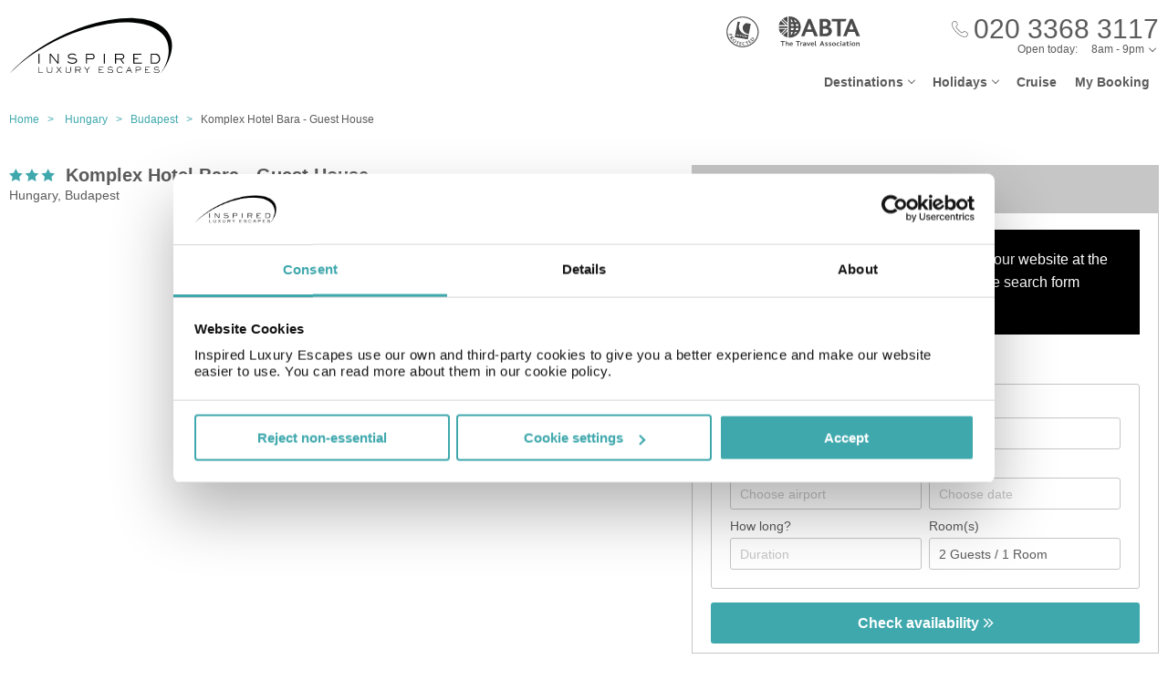

--- FILE ---
content_type: text/html;charset=UTF-8
request_url: https://www.inspiredluxuryescapes.com/komplex-hotel-bara-guest-house/392034
body_size: 14013
content:
<!DOCTYPE html>
<html lang="en-GB">
<head>
	<meta charset="utf-8">
	<meta http-equiv="Content-Language" content="en-GB">
	<meta name="viewport" content="width=device-width, initial-scale=1">

		<meta name="title" content="Komplex Hotel Bara - Guest House Budapest | Holidays to Hungary | Inspired Luxury Escapes">
<meta name="description" content="Book your perfect stay at Komplex Hotel Bara - Guest House in Budapest with Inspired Luxury Escapes and discover great deals on hotels in Hungary.">
<meta name="author" content="">

<meta name="format-detection" content="telephone=no">

<link rel="canonical" href="https://www.inspiredluxuryescapes.com/komplex-hotel-bara-guest-house/392034">



	<title> Komplex Hotel Bara - Guest House Budapest | Holidays to Hungary | Inspired Luxury Escapes </title>

	<link rel="preload" href="/fonts/museo-sans-300-7c413ff1bf.woff" as="font" crossorigin="anonymous">
<link rel="preload" href="/fonts/museo-sans-300-italic-735f4b1070.woff" as="font" crossorigin="anonymous">
<link rel="preload" href="/fonts/museo-sans-700-a128eded3d.woff" as="font" crossorigin="anonymous">
<link rel="preload" href="/fonts/museo-sans-700-italic-31a7dc3d9a.woff" as="font" crossorigin="anonymous">
	<link rel="preload" href="/fonts/slick-b7c9e1e479.woff" as="font" crossorigin="anonymous">
		
	<link rel="stylesheet" href="/css/vendor-b12b80b7be.css">
	<link rel="stylesheet" href="/css/base-f019e43c9e.css">

	
				<link rel="stylesheet" href="/css/destination-d8bebbbff8.css">
					<link rel="stylesheet" href="/css/accommodation-58b67fb013.css">
		
		
				
        
			<!-- Google Tag Manager -->
<script>(function(w,d,s,l,i){w[l]=w[l]||[];w[l].push({'gtm.start':
new Date().getTime(),event:'gtm.js'});var f=d.getElementsByTagName(s)[0],
j=d.createElement(s),dl=l!='dataLayer'?'&l='+l:'';j.async=true;j.src=
'https://www.googletagmanager.com/gtm.js?id='+i+dl;f.parentNode.insertBefore(j,f);
})(window,document,'script','dataLayer','GTM-5R74V76');</script>
<!-- End Google Tag Manager -->

<!--Enable the gtag.js API-->
<script>
  window.dataLayer = window.dataLayer || [];
  function gtag(){dataLayer.push(arguments);}
</script>
<!--End enable the gtag.js API-->

<!-- cookiebot styles start -->
<style type="text/css">
input[type="checkbox"][class^=Cybot] {
display: block !important;
}
#CybotCookiebotDialog label {
  display: unset;
}
#CybotCookiebotDialog h2 {
  text-align: unset;
  text-transform: none;
}
</style>
<!-- cookiebot styles end -->	
			<!-- Global site tag (gtag.js) - Google Ads: 1034500937 --> <script async src="https://www.googletagmanager.com/gtag/js?id=AW-1034500937"></script> <script> window.dataLayer = window.dataLayer || []; function gtag(){dataLayer.push(arguments);} gtag('js', new Date()); gtag('config', 'AW-1034500937'); </script> 

<script> gtag('config', 'AW-1034500937/ud3MCIqujKMBEMn2pO0D', { 'phone_conversion_number': '02033683117' }); </script> 	
    
  <!-- UI Initializers -->
  <!-- end UI Initializers -->

    
		
    </head>
<body >
  
        
      <script async src="//d81mfvml8p5ml.cloudfront.net/si32igtk.js"></script>  
        
    							  <page-header id="header"
    :company="company"
    :header="header"
    :operating-schedule="{&#39;salesTeamName&#39;:&#39;&#39;,&#39;salesTeam&#39;:[{&#39;description&#39;:&#39;Monday to Sunday&#39;,&#39;closed&#39;:false,&#39;openFrom&#39;:&#39;8am&#39;,&#39;openTo&#39;:&#39;9pm&#39;}],&#39;customerServiceName&#39;:&#39;Customer Support&#39;,&#39;customerService&#39;:[{&#39;description&#39;:&#39;Monday to Friday&#39;,&#39;closed&#39;:false,&#39;openFrom&#39;:&#39;9am&#39;,&#39;openTo&#39;:&#39;5.30pm&#39;},{&#39;description&#39;:&#39;Saturday&#39;,&#39;closed&#39;:false,&#39;openFrom&#39;:&#39;10am&#39;,&#39;openTo&#39;:&#39;3pm&#39;},{&#39;description&#39;:&#39;Sunday&#39;,&#39;closed&#39;:true}],&#39;todayOpeningHours&#39;:{&#39;closed&#39;:false,&#39;openFrom&#39;:&#39;8am&#39;,&#39;openTo&#39;:&#39;9pm&#39;}}"
    :hide-company-phone="false"
    :hide="false">
  </page-header>
		    
  
	<main id="app" class="c-main c-main-accommodation c-main-accommodation--broadway">
  <breadcrumbs :breadcrumbs="breadcrumbs" homepage-url="/"></breadcrumbs>
    <div class="offer" :class="offerLayoutClass">
    <div class="offer__info">
      <section class="offer__content ">
        <hotel-info
          class="hotel-info--broadway"
          :hotel-info="hotelInfo"
          :show-trip-advisor-desc="false"
          :reviews-count-hyperlink="tripAdvisorFullInfo !== null"
          @reviews-count-click="scrollToTripAdvisor"
        ></hotel-info>
                <light-slider :thumbs="true" class="light-slider--broadway">
          <template v-for="image in hotelInfo.images">
            <light-slider-slide :img-src="image.imageUrl" :img-alt="image.text" :thumb-img-src="image.thumbnailImageUrl">
              <promo-with-icon
                v-if="promoAtPos1"
                class="promo-on-image"
                :text="promoAtPos1.title"
                :icon-url="promoAtPos1.iconUrl"
                :tooltip-text="promoAtPos1.tooltip"
                :promo-style="promoAtPos1.style"
                :use-parent-as-viewport="true">
              </promo-with-icon>
              <image-label v-if="showImageLabel" :text="image.text"></image-label>
            </light-slider-slide>
          </template>
        </light-slider>
              </section>

            <section class="offer__search" v-cloak :class="searchSectionClassObject">
        <div class="offers-panel">
          <div class="offers-panel__header" v-cloak>
            Package & hotel only prices
          </div>

          <alternative-prices namespace="broadway"
                :active-search-mode="activeSearchMode"
                :giata-code="hotelInfo.giataCode"
                flight-and-hotel-tab-title="Flight &amp; Hotel"
                hotel-only-tab-title="Hotel Only">
          </alternative-prices>

          <div v-if="showSearchPanel" v-cloak class="offers-panel__no-deals-panel">
            We don't have any deals for this hotel on our website at the moment, so either give us a call or use the search form below to search for something else.
          </div>

          <div class="hotel-search-panel" v-cloak v-if="showSearchPanel">

            <search-mode-switcher
              class="search-mode-switcher--broadway"
              flight-and-hotel-tab-title="Flight &amp; Hotel"
              hotel-only-tab-title="Hotel Only"
              :hide-hotel-only="false"
              :initial-hotel-only-mode="initialHotelOnlyMode"
              @changed-mode="onSearchModeChanged">
            </search-mode-switcher>

            <search-panel-compact namespace="broadway-mobile"
                  class="search-panel-compact--broadway"
                  :search-mode="activeSearchMode"
                  flight-and-hotel-tab-title="Flight &amp; Hotel"
                  hotel-only-tab-title="Hotel Only"
                  :hide-flexibility="true"
                  :hide-hotel-only="false"
                  :hide-rating="true"
                  :hide-board-basis="true"
                  :empty-room-by-default="false"
                  :allowed-hotel-star-ratings="[4, 5]"
                  :force-show-all-available-options="true"
                  :use-compact-appearance="true"
                  :direct-hotels-search="true"
                  :align-more-options-in-mobile-version="false"
                  :durations="[2, 3, 4, 5, 6, 7, 8, 9, 10, 11, 12, 13, 14]"
                  :multiple-destinations="false"
                  :leave-pre-selected-destination-empty="showSearchPanel"
                  :preselect-airport="false"
                  :show-board-type-title="true"
                  @search-offer-checking="onSearchOfferChecking">
            </search-panel-compact>
          </div>
        </div>
      </section>
          </div>

    <div class="accommodation-tabs-wrapper">
      <tabs-switcher class="tabs-switcher--broadway" :calculate-width="false">
        <tab name="Details" ref="overview">
          <div class="hotel-description">This comfortable hotel can be found in Budapest. </div>

          <facilities-list :facilities="hotelInfo.facilitiesAsList"></facilities-list>

          <destination-info class="destination-info__wrap" :destination-header="false"></destination-info>

        </tab>
        <tab name="Map" :show="showGoogleMap" @active-state-changed="mapVisibilityChanged" class="offer-map__info" ref="map">
          <google-map class="offer__map"
                :center-coordinates="hotelCoordinates"
                :points-of-interest="pointsOfInterest"
                :is-visible="mapVisible"
                powered-by-google-image-url="/img/banners/google/powered_by_google_on_white-f127e368d6.png"
                google-maps-api-key="AIzaSyCHE8hOPf2oXt68V_IvUagh6T0qjSA8ku8"
                google-map-id="e9915245d08a185b"
          ></google-map>
        </tab>
        <tab name="Reviews" :show="showReviews" ref="reviews">
          <trip-advisor-reviews :ta-rating="taFullRating" ref="accommodationReviews"></trip-advisor-reviews>
        </tab>
      </tabs-switcher>
    </div>
  </div>

  <hotels-slider class="hotels-slider--wide" :hotels="similarHotels" title="Similar Hotels" :slider-responsive="hotelsSliderResponsive"></hotels-slider>

  
  <subscribe-banner></subscribe-banner>

    <other-items
    other-destinations-title="Other resorts in Budapest"     other-hotels-title="Other hotels in Budapest"     :more-hotels-available="true"
    :more-destinations-available="false">
  </other-items>
    <div :style="checkingWaitingMessageStyle" class="wait-message wait-message-checking" v-cloak>
	<div class="wait-message__box" style="background-image: url(/own-files/9cf/4a78512d3ae87eaa215a1492b4710/Y61OPWyVtY.jpg)">

		<div class="loader loader--l">
							<img class="loader__image" src="/own-files/cc6/b4e26a12afefcd3370a0da4a87116/sTVdLI9ApY.gif" alt="Loading...">
					</div>

					<h3 class="wait-message__title">Are you ready to be inspired?</h3>
				
					<div class="wait-message__text">We&#39;re searching for the best prices...</div>
				
					<ul class="wait-message__list">
									<li class="wait-message__item">
						<svg xmlns="http://www.w3.org/2000/svg" width="20" height="15">
							<path fill="#FFF" stroke="#FFF" d="M6.34 13.711a1.044 1.044 0 0 0 1.44 0l11.091-10.99a1.002 1.002 0 0 0 0-1.425 1.024 1.024 0 0 0-1.44 0L7.055 11.575 2.74 7.344a1.024 1.024 0 0 0-1.44 0 1 1 0 0 0 0 1.426l5.04 4.941z"/>
						</svg>
						<span class="wait-message__item-text">Book with confidence</span>
					</li>
									<li class="wait-message__item">
						<svg xmlns="http://www.w3.org/2000/svg" width="20" height="15">
							<path fill="#FFF" stroke="#FFF" d="M6.34 13.711a1.044 1.044 0 0 0 1.44 0l11.091-10.99a1.002 1.002 0 0 0 0-1.425 1.024 1.024 0 0 0-1.44 0L7.055 11.575 2.74 7.344a1.024 1.024 0 0 0-1.44 0 1 1 0 0 0 0 1.426l5.04 4.941z"/>
						</svg>
						<span class="wait-message__item-text">Low deposit options</span>
					</li>
									<li class="wait-message__item">
						<svg xmlns="http://www.w3.org/2000/svg" width="20" height="15">
							<path fill="#FFF" stroke="#FFF" d="M6.34 13.711a1.044 1.044 0 0 0 1.44 0l11.091-10.99a1.002 1.002 0 0 0 0-1.425 1.024 1.024 0 0 0-1.44 0L7.055 11.575 2.74 7.344a1.024 1.024 0 0 0-1.44 0 1 1 0 0 0 0 1.426l5.04 4.941z"/>
						</svg>
						<span class="wait-message__item-text">Flexible holiday changes</span>
					</li>
									<li class="wait-message__item">
						<svg xmlns="http://www.w3.org/2000/svg" width="20" height="15">
							<path fill="#FFF" stroke="#FFF" d="M6.34 13.711a1.044 1.044 0 0 0 1.44 0l11.091-10.99a1.002 1.002 0 0 0 0-1.425 1.024 1.024 0 0 0-1.44 0L7.055 11.575 2.74 7.344a1.024 1.024 0 0 0-1.44 0 1 1 0 0 0 0 1.426l5.04 4.941z"/>
						</svg>
						<span class="wait-message__item-text">ABTA &amp; ATOL protected</span>
					</li>
							</ul>
				
					<div class="wait-message__phone">
				<svg xmlns="http://www.w3.org/2000/svg" width="18" height="18" class="wait-message__phone-icon">
					<path fill="#fff" d="M14.337 17.839c-.742 0-1.639-.186-2.624-.558-2.162-.815-4.513-2.426-6.621-4.534-2.11-2.109-3.72-4.461-4.535-6.622C-.184 4.16-.186 2.547.553 1.809c.106-.106.214-.22.325-.338C1.552.763 2.314-.035 3.323.001c.695.029 1.369.461 2.059 1.32 2.039 2.535 1.12 3.439.056 4.486l-.188.186c-.174.174-.503.98 2.556 4.039.998.998 1.85 1.73 2.53 2.171.429.279 1.195.7 1.51.386l.188-.191c1.047-1.062 1.95-1.978 4.484.06.859.69 1.29 1.362 1.319 2.059.041 1.009-.762 1.772-1.471 2.445-.117.112-.231.22-.338.325-.366.367-.952.552-1.691.552zM3.251.6c-.717 0-1.365.682-1.938 1.285-.115.12-.226.238-.336.348-.55.55-.495 1.994.141 3.68.786 2.084 2.348 4.36 4.398 6.41s4.325 3.611 6.409 4.397c1.687.637 3.13.69 3.68.142.11-.11.227-.222.348-.336.617-.586 1.316-1.25 1.285-1.986-.021-.505-.39-1.05-1.095-1.617-2.111-1.698-2.702-1.098-3.681-.105l-.192.194c-.468.468-1.228.364-2.26-.306-.716-.466-1.6-1.223-2.628-2.251-2.538-2.538-3.35-4.091-2.556-4.888l.192-.189c.995-.979 1.596-1.57-.103-3.682C4.347.99 3.803.622 3.298.6H3.25z"/>
				</svg>
				<span>020 3368 3117</span>
									<div class="wait-message__partners">
													<img src="/own-files/5b7/b7e26472d8a0f565b6be7eee86ce4/r5Efgv6VZj.svg" alt="Loading...">
													<img src="/own-files/2c0/b8705127afa0357890e96957da777/LiAyxYnasN.svg" alt="Loading...">
											</div>
							</div>
				
		<div class="wait-message__footer wait-message__footer--phone">
							<div class="wait-message__desc">
					This may take up to 10 seconds.				</div>
									<div class="wait-message__partners">
									<img src="/own-files/5b7/b7e26472d8a0f565b6be7eee86ce4/r5Efgv6VZj.svg" alt="Loading...">
									<img src="/own-files/2c0/b8705127afa0357890e96957da777/LiAyxYnasN.svg" alt="Loading...">
							</div>
					</div>
	</div>
</div>
</main>

                            <page-footer id="footer"
  :main-menu="footer.line2"
    :company="company"
    :holiday-info-menu="footer.line1"
    :holiday-info-text="footer.longText"
      registration="&lt;div&gt;Inspired Luxury Escapes is a trading name of Broadway Travel Service (Wimbledon) Ltd.&lt;br /&gt;Company registration number: 00472065. VAT number: 215 9688 32.&lt;br /&gt;Registered office: Amber Court, William Armstrong Drive, Newcastle upon Tyne, NE4 7YA.&lt;br /&gt;Check the latest travel advice at&amp;nbsp;&lt;a href=&quot;https://www.gov.uk/foreign-travel-advice&quot; target=&quot;_blank&quot; rel=&quot;noopener&quot;&gt;&lt;span style=&quot;text-decoration: underline;&quot;&gt;https://www.gov.uk/foreign-travel-advice&lt;/span&gt;&lt;/a&gt; &amp;amp;&amp;nbsp;&lt;a href=&quot;http://www.gov.uk/travelaware&quot; target=&quot;_blank&quot; rel=&quot;noopener&quot;&gt;&lt;span style=&quot;text-decoration: underline;&quot;&gt;www.gov.uk/travelaware&lt;/span&gt;&lt;/a&gt;.&lt;/div&gt;"
   >
  <div slot="descriptionHeader" class="page-footer-info__description-header">
    <a class="page-footer-info__link" href="/terms">Terms & conditions</a>
    <a class="page-footer-info__link" href="/privacy-policy">Privacy policy</a>
    <span class="page-footer-info__text">© Inspired Luxury Escapes. All Rights Reserved.</span>
  </div>
  <div slot="callToBookPhone" class="page-footer-info__phone-wrap">
        <a class="page-footer-info__phone-link" href="tel:02033683117">
      <span class="page-footer-info__phone-link-caption">Call to book</span>
      <span class="page-footer-info__phone-link-number">020 3368 3117</span>
    </a>
      </div>
</page-footer>                  
				
        <script type="application/javascript" >
        window.externalPageParams = {"otherHotelsDestinationFilter":"HU-HNGR-BDPS-1067","otherDestinationsDestinationTypesFilter":null,"footer":{"line1":[{"title":"LUXURY HOLIDAYS","items":[{"href":"/adults-only","landingId":30073,"name":"Adults Only","newTab":true},{"href":"/all-inclusive-holidays","landingId":3077,"name":"All Inclusive Holidays","newTab":false},{"href":"/beach-holidays","landingId":46470,"name":"Beach Holidays","newTab":true},{"href":"/city-breaks","landingId":3053,"name":"City Breaks","newTab":false},{"href":"/family-holidays","landingId":3073,"name":"Family Holidays","newTab":false},{"href":"/honeymoons","landingId":30088,"name":"Honeymoons","newTab":false},{"href":"/summer-holidays","landingId":36860,"name":"Summer Holidays","newTab":true},{"href":"/spa-holidays","landingId":30096,"name":"Spa Holidays","newTab":false},{"href":"/winter-sun-holidays","landingId":39978,"name":"Winter Sun Holidays","newTab":true}]},{"title":"POPULAR DESTINATIONS","items":[{"href":"/spain/balearic-islands","landingId":1377,"name":"Balearic Islands","newTab":false},{"href":"/spain/canary-islands","landingId":179,"name":"Canary Islands","newTab":false},{"href":"/croatia","landingId":1292,"name":"Croatia","newTab":false},{"href":"/egypt","landingId":1302,"name":"Egypt","newTab":true},{"href":"/greece","landingId":1318,"name":"Greece","newTab":false},{"href":"/malta","landingId":1333,"name":"Malta","newTab":false},{"href":"/portugal","landingId":1341,"name":"Portugal","newTab":false},{"href":"/spain","landingId":160,"name":"Spain","newTab":false},{"href":"/turkey","landingId":1347,"name":"Turkey","newTab":true}]},{"title":"POPULAR CITIES","items":[{"href":"/netherlands/amsterdam","landingId":2297,"name":"Amsterdam","newTab":false},{"href":"/germany/berlin","landingId":2041,"name":"Berlin","newTab":false},{"href":"/croatia/dubrovnik","landingId":1570,"name":"Dubrovnik","newTab":false},{"href":"/portugal/lisbon","landingId":2292,"name":"Lisbon","newTab":true},{"href":"/morocco/marrakech","landingId":2300,"name":"Marrakech","newTab":false},{"href":"/france/paris","landingId":2354,"name":"Paris","newTab":true},{"href":"/czech-republic/prague","landingId":2047,"name":"Prague","newTab":false},{"href":"/italy/rome","landingId":2322,"name":"Rome","newTab":false},{"href":"/italy/venice","landingId":2311,"name":"Venice","newTab":false}]},{"title":"POPULAR HOTELS","items":[{"href":"https://www.inspiredluxuryescapes.com/anemos-luxury-grand-resort/434207","name":"Anemos Luxury Grand Kos","newTab":false},{"href":"https://www.inspiredluxuryescapes.com/cabana-white-boutique-hotel-and-suites/1406927","name":"Cabana White Boutique Kos","newTab":false},{"href":"https://www.inspiredluxuryescapes.com/cooks-club-corfu-adult-only/658","name":"Cooks Club Corfu","newTab":false},{"href":"https://www.inspiredluxuryescapes.com/filion-suites-resort-and-spa/188347","name":"Filion Suites Crete","newTab":false},{"href":"https://www.inspiredluxuryescapes.com/ikos-andalusia/7725","name":"Ikos Andalusia Spain","newTab":false},{"href":"https://www.inspiredluxuryescapes.com/ikos-dassia/751638","name":"Ikos Dassia Corfu","newTab":false},{"href":"https://www.inspiredluxuryescapes.com/mitsis-royal-mare-thalasso-and-spa-resort/848","name":"Mitsis Royal Mare Crete","newTab":false},{"href":"https://www.inspiredluxuryescapes.com/mitsis-selection-blue-domes/196325","name":"Mitsis Blue Domes Kos","newTab":false},{"href":"https://www.inspiredluxuryescapes.com/savoy-sharm-el-sheikh/314382","name":"Savoy Sharm El Sheikh","newTab":false}]}],"line2":[{"title":"COMPANY","items":[{"href":"/about-company","name":"About Us","newTab":false},{"href":"/contact-us","name":"Contact Us","newTab":false},{"href":"https://www.inspiredluxuryescapes.com/privacy-policy","name":"Privacy Policy","newTab":false},{"href":"https://www.inspiredluxuryescapes.com/terms","name":"Terms & Conditions","newTab":false}]},{"title":"ALREADY BOOKED","items":[{"href":"/airport-hotels","landingId":4064,"name":"Airport Hotels","newTab":false},{"href":"/airport-lounges","landingId":4062,"name":"Airport Lounges","newTab":false},{"href":"/airport-parking","landingId":4060,"name":"Airport Parking","newTab":false},{"href":"/travel-insurance","landingId":4066,"name":"Travel Insurance","newTab":false},{"href":"https://www.inspiredluxuryescapes.com/login","name":"Manage My Booking","newTab":false}]},{"title":"INFORMATION","items":[{"href":"/book-with-confidence","name":"Book with Confidence","newTab":false},{"href":"/faq","name":"FAQs","newTab":false},{"href":"https://www.gov.uk/foreign-travel-advice","name":"Foreign Travel Advice","newTab":true},{"href":"/package-travel-rights","landingId":34127,"name":"Package Travel Rights","newTab":false}]},{"title":"SHARE","items":[{"href":"https://en-gb.facebook.com/InspiredLuxury1/","name":"Facebook","newTab":true},{"href":"https://www.instagram.com/inspiredluxuryescapes/","name":"Instagram","newTab":true},{"href":"https://twitter.com/InspiredLuxury","name":"Twitter","newTab":true}]}],"longText":"All the flights and flight-inclusive holidays on this website are financially protected by the ATOL scheme. When you pay you will be supplied with an ATOL Certificate. Please ask for it and check to ensure that everything you booked (flights, hotels and other services) is listed on it. Please see our booking conditions for further information or for more information about financial protection and the ATOL Certificate go to: www.atol.org.uk/ATOLCertificate.","hide":false},"showImageLabel":false,"siteName":"Inspired Luxury Escapes","promoAtPos1":null,"otherHotelsExcludedGiataCodesFilter":"392034","locale":{"countryCode":"GB","currencyCode":"GBP","localeWithDash":"en-GB","localeWithUnderscore":"en_GB"},"otherDestinationsDestinationFilter":"HU-HNGR-BDPS","initialHotelOnlyMode":false,"similarHotels":[{"giataCode":"633594","name":"Baroque Hostel Budapest","image":{"image":{"id":3837918896,"url":"/files/3/783/ea175c9f0c44f37111ac139c90df1967a7420d9625dca5864bcd568c3914e/L4gwg5D1i7.jpg"},"thumbnailImage":{"id":3837918897,"url":"/files/3/783/ea175c9f0c44f37111ac139c90df1967a7420d9625dca5864bcd568c3914e/L4gwg5D1i7.jpg"},"name":"Room"},"country":"Hungary","region":"Hungary","area":"Budapest","resort":"Budapest","destinationName":"Hungary, Budapest","destinationFlagUrl":"/img/countries/hungary.svg","rating":3,"taInfoLoaded":true,"taRatingImageUrl":"https://www.tripadvisor.com/img/cdsi/img2/ratings/traveler/3.5-32678-5.svg","url":"/baroque-hostel-budapest/633594"},{"giataCode":"212027","name":"Karma Boutique Apartments","image":{"image":{"id":3756930241,"url":"/files/1/2fb/6f4a80cd5fcc586a50b4b768ceab477b90328ebb7a43fc19d958ed0358dda/yLElIuX7Qe.jpg"},"thumbnailImage":{"id":3756930242,"url":"/files/1/2fb/6f4a80cd5fcc586a50b4b768ceab477b90328ebb7a43fc19d958ed0358dda/yLElIuX7Qe.jpg"},"name":"Room"},"country":"Hungary","region":"Hungary","area":"Budapest","resort":"Budapest","destinationName":"Hungary, Budapest","destinationFlagUrl":"/img/countries/hungary.svg","rating":3,"taInfoLoaded":true,"taRatingImageUrl":"https://www.tripadvisor.com/img/cdsi/img2/ratings/traveler/4.0-32678-5.svg","url":"/karma-boutique-apartments/212027"},{"giataCode":"56105","name":"Homoky Hotels Bestline Hotel","image":{"image":{"id":3830688464,"url":"/files/0/6de/0487389661a85ba22771a29284a59b366259c3542f65a535e7af9d29dd272/RYIoPaAIRd.jpg"},"thumbnailImage":{"id":3830688465,"url":"/files/0/6de/0487389661a85ba22771a29284a59b366259c3542f65a535e7af9d29dd272/RYIoPaAIRd.jpg"},"name":"Room"},"country":"Hungary","region":"Hungary","area":"Budapest","resort":"Budapest","destinationName":"Hungary, Budapest","destinationFlagUrl":"/img/countries/hungary.svg","rating":3,"taInfoLoaded":false,"taRatingImageUrl":null,"url":"/homoky-hotels-bestline-hotel/56105"},{"giataCode":"56102","name":"Baross City Hotel","image":{"image":{"id":3767167392,"url":"/files/0/fea/c5265535cafdfc5bf1ae09f6a637265644bd07b804ecd2daf7f31d4aa3c74/GDxr0nLlp8.jpg"},"thumbnailImage":{"id":3767167393,"url":"/files/0/fea/c5265535cafdfc5bf1ae09f6a637265644bd07b804ecd2daf7f31d4aa3c74/GDxr0nLlp8.jpg"},"name":""},"country":"Hungary","region":"Hungary","area":"Budapest","resort":"Budapest","destinationName":"Hungary, Budapest","destinationFlagUrl":"/img/countries/hungary.svg","rating":3,"taInfoLoaded":true,"taRatingImageUrl":"https://www.tripadvisor.com/img/cdsi/img2/ratings/traveler/3.5-32678-5.svg","url":"/baross-city-hotel/56102"},{"giataCode":"56109","name":"Star City Hotel","image":{"image":{"id":3848003588,"url":"/files/0/2be/8478e56650d2fb5232e5a93ebf4753372935c7275f67c55f6ecefe287f33f/vfme1bdbny.jpg"},"thumbnailImage":{"id":3848003589,"url":"/files/0/2be/8478e56650d2fb5232e5a93ebf4753372935c7275f67c55f6ecefe287f33f/vfme1bdbny.jpg"},"name":""},"country":"Hungary","region":"Hungary","area":"Budapest","resort":"Budapest","destinationName":"Hungary, Budapest","destinationFlagUrl":"/img/countries/hungary.svg","rating":3,"taInfoLoaded":true,"taRatingImageUrl":"https://www.tripadvisor.com/img/cdsi/img2/ratings/traveler/4.0-32678-5.svg","url":"/star-city-hotel/56109"},{"giataCode":"207305","name":"Hotel Chesscom","image":{"image":{"id":3828167256,"url":"/files/5/c9b/186b0672db70060a2b4502e34e910424a0c1f525616bc3ada96fa5843ce72/czPmMByqss.jpg"},"thumbnailImage":{"id":3828167257,"url":"/files/5/c9b/186b0672db70060a2b4502e34e910424a0c1f525616bc3ada96fa5843ce72/czPmMByqss.jpg"},"name":"Double or Twin STANDARD Room"},"country":"Hungary","region":"Hungary","area":"Budapest","resort":"Budapest","destinationName":"Hungary, Budapest","destinationFlagUrl":"/img/countries/hungary.svg","rating":3,"taInfoLoaded":true,"taRatingImageUrl":"https://www.tripadvisor.com/img/cdsi/img2/ratings/traveler/4.0-32678-5.svg","url":"/hotel-chesscom/207305"},{"giataCode":"1316315","name":"RES City Residence Budapest","image":{"image":{"id":3832399124,"url":"/files/0/6e4/8f7f7a549e6fa918aba6150237765b86960b47714100cdd34774c598e4cf0/TvOX0u5amu.jpg"},"thumbnailImage":{"id":3832399125,"url":"/files/0/6e4/8f7f7a549e6fa918aba6150237765b86960b47714100cdd34774c598e4cf0/TvOX0u5amu.jpg"},"name":"DOUBLE SUPERIOR CAPACITY 3 Room"},"country":"Hungary","region":"Hungary","area":"Budapest","resort":"Budapest","destinationName":"Hungary, Budapest","destinationFlagUrl":"/img/countries/hungary.svg","rating":3,"taInfoLoaded":false,"taRatingImageUrl":null,"url":"/res-city-residence-budapest/1316315"},{"giataCode":"545064","name":"Gold Apartments","image":{"image":{"id":3830960880,"url":"/files/5/b6f/412bae77cc0acba934c83e70a2226ce1336534b72f43e9a9f963b10fff9dd/mEzClyvz0h.jpg"},"thumbnailImage":{"id":3830960881,"url":"/files/5/b6f/412bae77cc0acba934c83e70a2226ce1336534b72f43e9a9f963b10fff9dd/mEzClyvz0h.jpg"},"name":"APARTMENT ANNEX Room"},"country":"Hungary","region":"Hungary","area":"Budapest","resort":"Budapest","destinationName":"Hungary, Budapest","destinationFlagUrl":"/img/countries/hungary.svg","rating":3,"taInfoLoaded":false,"taRatingImageUrl":null,"url":"/gold-apartments/545064"},{"giataCode":"706591","name":"Karoly Corner Residences","image":{"image":{"id":3831426666,"url":"/files/0/168/8178a08c6fe0d9081941b512532ccfe1e43ca08472f3d9b7d80a88ad6333f/KvbzKLbAnx.jpg"},"thumbnailImage":{"id":3831426667,"url":"/files/0/168/8178a08c6fe0d9081941b512532ccfe1e43ca08472f3d9b7d80a88ad6333f/KvbzKLbAnx.jpg"},"name":"Room"},"country":"Hungary","region":"Hungary","area":"Budapest","resort":"Budapest","destinationName":"Hungary, Budapest","destinationFlagUrl":"/img/countries/hungary.svg","rating":3,"taInfoLoaded":true,"taRatingImageUrl":"https://www.tripadvisor.com/img/cdsi/img2/ratings/traveler/4.5-32678-5.svg","url":"/karoly-corner-residences/706591"},{"giataCode":"207185","name":"Centrooms House","image":{"image":{"id":3829555020,"url":"/files/1/493/d10ec6dd1e6dfdbad8470aaec6a4592d4ddcbf7a48c3f6f360de2e25631ca/ZH48soUtYZ.jpg"},"thumbnailImage":{"id":3829555021,"url":"/files/1/493/d10ec6dd1e6dfdbad8470aaec6a4592d4ddcbf7a48c3f6f360de2e25631ca/ZH48soUtYZ.jpg"},"name":"General view"},"country":"Hungary","region":"Hungary","area":"Budapest","resort":"Budapest","destinationName":"Hungary, Budapest","destinationFlagUrl":"/img/countries/hungary.svg","rating":3,"taInfoLoaded":true,"taRatingImageUrl":"https://www.tripadvisor.com/img/cdsi/img2/ratings/traveler/3.5-32678-5.svg","url":"/centrooms-house/207185"},{"giataCode":"56483","name":"Ibs Garden Hotel","country":"Hungary","region":"Hungary","area":"Budapest","resort":"Budapest","destinationName":"Hungary, Budapest","destinationFlagUrl":"/img/countries/hungary.svg","rating":3,"taInfoLoaded":true,"taRatingImageUrl":"https://www.tripadvisor.com/img/cdsi/img2/ratings/traveler/3.5-32678-5.svg","url":"/ibs-garden-hotel/56483"},{"giataCode":"163464","name":"Central Hotel 21","image":{"image":{"id":3831529134,"url":"/files/2/a52/ef54ca408470a6b99a5202e842ec94b62a14250d86372034a4926a621f2a8/rrliQBbTdG.jpg"},"thumbnailImage":{"id":3831529135,"url":"/files/2/a52/ef54ca408470a6b99a5202e842ec94b62a14250d86372034a4926a621f2a8/rrliQBbTdG.jpg"},"name":"SINGLE STANDARD Room"},"country":"Hungary","region":"Hungary","area":"Budapest","resort":"Budapest","destinationName":"Hungary, Budapest","destinationFlagUrl":"/img/countries/hungary.svg","rating":3,"taInfoLoaded":false,"taRatingImageUrl":null,"url":"/central-hotel-21/163464"},{"giataCode":"56687","name":"Swing City","image":{"image":{"id":3826957568,"url":"/files/5/2db/ae931a0d3b163840b309eac2e6b8c1f1867cb24100141532e7cb4cf49e9b6/an3QvWBNnD.jpg"},"thumbnailImage":{"id":3826957569,"url":"/files/5/2db/ae931a0d3b163840b309eac2e6b8c1f1867cb24100141532e7cb4cf49e9b6/an3QvWBNnD.jpg"},"name":"Room"},"country":"Hungary","region":"Hungary","area":"Budapest","resort":"Budapest","destinationName":"Hungary, Budapest","destinationFlagUrl":"/img/countries/hungary.svg","rating":3,"taInfoLoaded":false,"taRatingImageUrl":null,"url":"/swing-city/56687"},{"giataCode":"56696","name":"Eben","image":{"image":{"id":3826957000,"url":"/files/2/95c/851c9337c9d93e9330c8ab041ded5f3a5286620a6b97aca8b010b5f6ed143/H7UGG5aCp6.jpg"},"thumbnailImage":{"id":3826957001,"url":"/files/2/95c/851c9337c9d93e9330c8ab041ded5f3a5286620a6b97aca8b010b5f6ed143/H7UGG5aCp6.jpg"},"name":"Room"},"country":"Hungary","region":"Hungary","area":"Budapest","resort":"Budapest","destinationName":"Hungary, Budapest","destinationFlagUrl":"/img/countries/hungary.svg","rating":3,"taInfoLoaded":true,"taRatingImageUrl":"https://www.tripadvisor.com/img/cdsi/img2/ratings/traveler/3.0-32678-5.svg","url":"/eben/56696"},{"giataCode":"56778","name":"Gloria Budapest City Center","image":{"image":{"id":3837942820,"url":"/files/1/c1f/24ac981c14e2127fdb5ce4a53f098963af4015ca438a576f81179d4c92d3d/Xd5ytacJDy.jpg"},"thumbnailImage":{"id":3837942821,"url":"/files/1/c1f/24ac981c14e2127fdb5ce4a53f098963af4015ca438a576f81179d4c92d3d/Xd5ytacJDy.jpg"},"name":"Restaurant"},"country":"Hungary","region":"Hungary","area":"Budapest","resort":"Budapest","destinationName":"Hungary, Budapest","destinationFlagUrl":"/img/countries/hungary.svg","rating":3,"taInfoLoaded":true,"taRatingImageUrl":"https://www.tripadvisor.com/img/cdsi/img2/ratings/traveler/3.0-32678-5.svg","url":"/gloria-budapest-city-center/56778"},{"giataCode":"17128","name":"City Hotel Matyas","image":{"image":{"id":5242880,"url":"/own-files/65f/7451d05dbc62a101d9abc39c05d18/4KdLtIUMfw.jpg"},"thumbnailImage":{"id":520245709,"url":"/own-files/8e9/fad9a593df12c6d49edfa44fafe28/egX9JfkIJD.jpg"},"name":"General view"},"country":"Hungary","region":"Hungary","area":"Budapest","resort":"Budapest","destinationName":"Hungary, Budapest","destinationFlagUrl":"/img/countries/hungary.svg","rating":3,"taInfoLoaded":true,"taRatingImageUrl":"https://www.tripadvisor.com/img/cdsi/img2/ratings/traveler/3.5-32678-5.svg","url":"/city-hotel-matyas/17128"},{"giataCode":"32747","name":"Fortuna Boat Hotel Budapest","image":{"image":{"id":3827126594,"url":"/files/6/b4d/27db5dfef2448f7ec74769d009334f2e8a38e245e0333a0e749d6fae3ef79/PDGaZDlWi7.jpg"},"thumbnailImage":{"id":3827126595,"url":"/files/6/b4d/27db5dfef2448f7ec74769d009334f2e8a38e245e0333a0e749d6fae3ef79/PDGaZDlWi7.jpg"},"name":"Double or Twin RIVER VIEW Room"},"country":"Hungary","region":"Hungary","area":"Budapest","resort":"Budapest","destinationName":"Hungary, Budapest","destinationFlagUrl":"/img/countries/hungary.svg","rating":3,"taInfoLoaded":true,"taRatingImageUrl":"https://www.tripadvisor.com/img/cdsi/img2/ratings/traveler/3.5-32678-5.svg","url":"/fortuna-boat-hotel-budapest/32747"},{"giataCode":"17352","name":"ibis Styles Budapest City","image":{"image":{"id":3830313528,"url":"/files/4/7d8/a6206cc0be7439e5473c58be8a1b26f4afb566b719f3d768ba9db3f71fa0d/hw7IjAwyT8.jpg"},"thumbnailImage":{"id":3830313529,"url":"/files/4/7d8/a6206cc0be7439e5473c58be8a1b26f4afb566b719f3d768ba9db3f71fa0d/hw7IjAwyT8.jpg"},"name":"General view"},"country":"Hungary","region":"Hungary","area":"Budapest","resort":"Budapest","destinationName":"Hungary, Budapest","destinationFlagUrl":"/img/countries/hungary.svg","rating":3,"taInfoLoaded":false,"taRatingImageUrl":null,"url":"/ibis-styles-budapest-city/17352"},{"giataCode":"56985","name":"ibis Styles Budapest Citywest","image":{"image":{"id":3838151894,"url":"/files/2/8c6/540f902209b038c52af8bbc91c2f8fb500d13319b84c2b4bf543342c665f0/jivpOpp0eF.jpg"},"thumbnailImage":{"id":3838151895,"url":"/files/2/8c6/540f902209b038c52af8bbc91c2f8fb500d13319b84c2b4bf543342c665f0/jivpOpp0eF.jpg"},"name":"General view"},"country":"Hungary","region":"Hungary","area":"Budapest","resort":"Budapest","destinationName":"Hungary, Budapest","destinationFlagUrl":"/img/countries/hungary.svg","rating":3,"taInfoLoaded":true,"taRatingImageUrl":"https://www.tripadvisor.com/img/cdsi/img2/ratings/traveler/4.0-32678-5.svg","url":"/ibis-styles-budapest-citywest/56985"},{"giataCode":"56988","name":"Inn-Side Hotel Délibab","image":{"image":{"id":3826888834,"url":"/files/3/de9/84d9181ea8267c144218b3ff6f1dd273ef393cca080724e92159a58bdfd9e/Z0ie1rjzTx.jpg"},"thumbnailImage":{"id":3826888835,"url":"/files/3/de9/84d9181ea8267c144218b3ff6f1dd273ef393cca080724e92159a58bdfd9e/Z0ie1rjzTx.jpg"},"name":"General view"},"country":"Hungary","region":"Hungary","area":"Budapest","resort":"Budapest","destinationName":"Hungary, Budapest","destinationFlagUrl":"/img/countries/hungary.svg","rating":3,"taInfoLoaded":true,"taRatingImageUrl":null,"url":"/inn-side-hotel-délibab/56988"}],"company":{"logo":{"image":{"id":3423201806,"url":"/own-files/c91/22c7c391b3913f77aea57c6b7de49/lpzCEM37rJ.svg"}},"abta":{"headerUrl":"https://www.inspiredluxuryescapes.com/financial-protection","header":{"image":{"id":7443391,"url":"/own-files/4fc/bd4bff90f8098eeb5116a51ea132f/40G3SG5VkX.svg"}},"footerUrl":"https://www.inspiredluxuryescapes.com/financial-protection","footer":{"image":{"id":128427211,"url":"/own-files/2e9/c756b51038ed99bf1e3c05ce1f743/lTrHB2UYx5.png"},"image2x":{"id":128427212,"url":"/own-files/621/d1a0ad8e94a4f5b71e2a9fb683a9e/j7STdFriCy.png"},"image3x":{"id":128427208,"url":"/own-files/188/626378a584bcb2a3f8bca8d8ac803/GpKimDCqLj.png"}},"paymentPageUrl":"https://www.inspiredluxuryescapes.com/financial-protection","paymentPage":{"image":{"id":83937026,"url":"/own-files/ce7/677f0688c353f099ed4208f1a1b8e/0RDYZV0pFS.svg"}},"confirmationEmailImage":{"id":56380984,"url":"own-files/bf7/316257a58377d3e7c25997bc80ab0/EXDP4xZodh.png"}},"atol":{"hideAtolOnSite":false,"headerUrl":"https://www.inspiredluxuryescapes.com/financial-protection","headerImage":{"image":{"id":7442697,"url":"/own-files/618/508ba9aba3051da34195f753639bc/Yn6YVEK44e.svg"}},"footerUrl":"http://publicapps.caa.co.uk/modalapplication.aspx?catid=1&pagetype=65&appid=2&mode=detail&atolNbr=3634&mbrId=","footerImage":{"image":{"id":128427209,"url":"/own-files/844/a0c051a5fd5f188622d56d81ae786/b5jSvOxilj.png"},"image2x":{"id":128427210,"url":"/own-files/480/cc2093ea2128a778083f0a8d0176f/O2Sm6Vl2GL.png"},"image3x":{"id":128427207,"url":"/own-files/d35/988a22dd90f2e593f09ac5c49e3be/2FE75VhGUK.png"}},"paymentPageUrl":"","paymentPageImage":{"image":{"id":83937024,"url":"/own-files/664/dad786690417cbc9e98a4fc00890d/X2aRTOJSIs.svg"}},"bookingSummaryUrl":"http://publicapps.caa.co.uk/modalapplication.aspx?catid=1&pagetype=65&appid=2&mode=detail&atolNbr=3634&mbrId=","bookingSummaryImage":{"image":{"id":60970353,"url":"/own-files/727/43f29c857093c13fe52f77e964087/jUGKMsEVWn.png"},"image2x":{"id":60970354,"url":"/own-files/47b/71ef794bc4a79a83baede3564eb5a/QlqQ4xUCRz.png"},"image3x":{"id":60970352,"url":"/own-files/fff/13fe2b34e151c9b515caf72954fba/LUryvDZ52r.png"}},"bookingSummaryText":"The booking is authorised under the Broadway Travel Service (Wimbledon) Ltd ATOL number and is protected under the ATOL scheme, as set out in the ATOL Certificate. Please go to www.caa.co.uk for more information on the ATOL scheme.","specialOfferPageUrl":"","specialOfferPageImage":{"image":{"id":136441551,"url":"own-files/618/508ba9aba3051da34195f753639bc/Yn6YVEK44e.svg"}}},"appointedOperatorLogo":{"image":{"id":7444438,"url":"/own-files/3db/d437d202085fe351eb82f07a1c404/UdxC02WWok.png"},"image2x":{"id":7444448,"url":"/own-files/a79/ca877efb6790f2f3b2372947f106e/Ax9CwShUVc.png"},"image3x":{"id":7444259,"url":"/own-files/c28/1e53ae33ac1fb6efb506d0c280710/WOHHxPV2w1.png"}},"appointedOperatorLogoAltText":"British Airways","callToBookPhone":"020 3368 3117","callToBookPhoneUseInfinity":false,"customerServicePhone":"0191 275 2400","cruisePhone":"020 3368 3209","copyright":"© Inspired Luxury Escapes. All Rights Reserved.","registration":"<div>Inspired Luxury Escapes is a trading name of Broadway Travel Service (Wimbledon) Ltd.<br />Company registration number: 00472065. VAT number: 215 9688 32.<br />Registered office: Amber Court, William Armstrong Drive, Newcastle upon Tyne, NE4 7YA.<br />Check the latest travel advice at&nbsp;<a href=\"https://www.gov.uk/foreign-travel-advice\" target=\"_blank\" rel=\"noopener\"><span style=\"text-decoration: underline;\">https://www.gov.uk/foreign-travel-advice</span></a> &amp;&nbsp;<a href=\"http://www.gov.uk/travelaware\" target=\"_blank\" rel=\"noopener\"><span style=\"text-decoration: underline;\">www.gov.uk/travelaware</span></a>.</div>","socialNetworks":{"facebook":"https://www.facebook.com/BroadwayTravel","twitter":"https://twitter.com/BroadwayTravel","instagram":"https://www.instagram.com/broadway_travel/"},"clientEnquiry":{"pages":{"PERSONALISE":{"showOnDesktop":false,"showOnMobile":false},"PAYMENT":{"showOnDesktop":false,"showOnMobile":false},"SPECIAL_OFFER":{"showOnDesktop":true,"showOnMobile":true},"HOLIDAY_DETAILS":{"showOnDesktop":false,"showOnMobile":false},"ALT_DATES_AND_PRICES":{"showOnDesktop":false,"showOnMobile":false},"PASSENGER_DETAILS":{"showOnDesktop":false,"showOnMobile":false}},"useExtendedForm":false,"blockTitle":"Talk to one of our specialists","hideCallBackButton":false,"callBackButtonTitle":"Request a call back","hideEmailUsButton":false,"emailUsButtonTitle":"Email us"},"showNewsletterSubscriptionBanner":true,"cookiesUsageMessage":"","homepageUrl":"/","defaultHotelLandingMetadataTitle":"##HOTEL_NAME## ##AREA_NAME## | Holidays to ##REGION_NAME## | ##COMPANY_NAME##","defaultHotelLandingMetadataDescription":"Book your perfect stay at ##HOTEL_NAME## in ##AREA_NAME## with ##COMPANY_NAME## and discover great deals on hotels in ##COUNTRY_NAME##."},"otherDestinations":[{"name":"Budapest","image":{"id":59131816,"url":"/own-files/00b/4799b8e5ca4981b349584be054b42/D7zYUQqEZ4.jpg"},"url":"/hungary/budapest"}],"destinationInformation":{"infoIcons":[{"name":"Currency","description":"Hungarian Forint","image":{"id":292004938,"url":"/own-files/b51/c1ba7820221de393a82ddbb945436/mEC2EYb5WE.svg"}},{"name":"Language","description":"Hungarian","image":{"id":292004939,"url":"/own-files/20f/687bc3c00abe8232c053933963f04/RzZSOPxqo4.svg"}},{"name":"Time Zone","description":"GMT+01:00","image":{"id":292004940,"url":"/own-files/3e7/32fd080b6d5143de4d7bc7f442b7b/pW9xnOL6zE.svg"}},{"name":"Avg. Flight Time","description":"2h 25m","image":{"id":292004941,"url":"/own-files/39f/eec3af1af5074f6da9e2ac7841584/1eyk48J8qw.svg"}},{"name":"Peak Travel","description":"May-October","image":{"id":292004942,"url":"/own-files/9be/4959fb1798379f7b158c9c24022e6/s7dEdpIZno.svg"}},{"name":"Price of a pint","description":"£2.00","image":{"id":292004943,"url":"/own-files/98f/bb768a88f6fa7fcb82453e4bd5d76/jo79ts4GaM.svg"}}],"destinationName":"Budapest","temperatureImage":{"id":5451500,"name":"Budapest Weather","url":"/own-files/bac/83855caab0db8e0d4f4aa8f453695/dxpUbrVSFB.svg"}},"preselectedCriteria":{"accomInfos":[{"giataCode":"392034","name":"Komplex Hotel Bara - Guest House"}],"nights":0},"otherHotels":[{"name":"Baroque Hostel Budapest","image":{"id":3837918897,"url":"/files/3/783/ea175c9f0c44f37111ac139c90df1967a7420d9625dca5864bcd568c3914e/L4gwg5D1i7.jpg"},"url":"/baroque-hostel-budapest/633594"},{"name":"Alta Moda Fashion Hotel","image":{"id":3838245563,"url":"/files/2/eea/a2112622aadcc7a4c5bb95287f3d6f6927e1f59e7eb4b78e4334f523968d3/OVHvjjlElC.jpg"},"url":"/alta-moda-fashion-hotel/99968"},{"name":"Adagio Hostel 2 0 Basilica","image":{"id":3832049877,"url":"/files/6/a3a/227924e17a364959ff323f910a553485449da366f0913808d51d92113f3be/MqqKwpmOdB.jpg"},"url":"/adagio-hostel-2-0-basilica/672905"},{"name":"City Home Budapest","image":{"id":3826446799,"url":"/files/2/e24/0ac4a17d6d8d2409ce1b8828f45c61e42a1d9f3ac41a8cdf056c62cec3954/BnCDTKviE5.jpg"},"url":"/city-home-budapest/36651"},{"name":"Hostel One Budapest","url":"/hostel-one-budapest/540947"},{"name":"Escala Hotel & Suites","image":{"id":3836139788,"url":"/files/5/b5d/0c44b1fa1511376e50acfaff3a54f987e3a21a5cb88b35dad4511c7826ec2/VsEbttKvyz.jpg"},"url":"/escala-hotel-and-suites/261113"},{"name":"Mamaison Hotel Chain Bridge Budapest","image":{"id":3827496199,"url":"/files/4/826/cb0a2902bd635d95a5596a7d7f354e5de1df66e2fc037d7922fdde5845dea/u1zsa4Xaru.jpg"},"url":"/mamaison-hotel-chain-bridge-budapest/22145"},{"name":"OnRiver Hotels - MS Cezanne","image":{"id":3830862773,"url":"/files/2/e4e/2ec21d1d6f67a4ede872f8e67ed1cf3956b1b913b77f5c92e3c46c4816f36/LqsBVtuIkk.jpg"},"url":"/onriver-hotels-ms-cezanne/202888"}],"offerLayout":"OFFER_ROUNDEL_PROMO","enableTripAdvisor":true,"otherHotelsHotelTypesFilter":null,"promoAtPos2":null,"promoAtPos3":null,"cookiesUsageMessage":"","header":{"holidays":[{"href":"/adults-only","landingId":30073,"name":"Adults Only","newTab":false},{"href":"/all-inclusive-holidays","landingId":3077,"name":"All Inclusive Holidays","newTab":false},{"href":"/beach-holidays","landingId":46470,"name":"Beach Holidays","newTab":false},{"href":"/boutique-hotels","landingId":30094,"name":"Boutique Hotels","newTab":false},{"href":"/city-breaks","landingId":3053,"name":"City Breaks","newTab":false},{"href":"/family-holidays","landingId":3073,"name":"Family Holidays","newTab":false},{"href":"/honeymoons","landingId":30088,"name":"Honeymoons","newTab":false},{"href":"/last-minute-holidays","landingId":37319,"name":"Last Minute Holidays","newTab":false},{"href":"/low-deposit-holidays","landingId":30544,"name":"Low Deposit Holidays","newTab":false},{"href":"/private-pools","landingId":30092,"name":"Private Pools","newTab":false},{"href":"/spa-holidays","landingId":30096,"name":"Spa Holidays","newTab":false},{"href":"/summer-holidays","landingId":36860,"name":"Summer Holidays","newTab":false},{"href":"/twin-centre-holidays","landingId":33855,"name":"Twin Centre Holidays","newTab":false},{"href":"/winter-sun-holidays","landingId":39978,"name":"Winter Sun Holidays","newTab":false}],"mostPopularDestinations":[{"href":"/spain/balearic-islands","landingId":1377,"name":"Balearic Islands","newTab":false},{"href":"/spain/canary-islands","landingId":179,"name":"Canary Islands","newTab":false},{"href":"/croatia","landingId":1292,"name":"Croatia","newTab":false},{"href":"/egypt","landingId":1302,"name":"Egypt","newTab":false},{"href":"/greece","landingId":1318,"name":"Greece","newTab":false},{"href":"/malta","landingId":1333,"name":"Malta","newTab":false},{"href":"/portugal","landingId":1341,"name":"Portugal","newTab":false},{"href":"/spain","landingId":160,"name":"Spain","newTab":false},{"href":"/turkey","landingId":1347,"name":"Turkey","newTab":false},{"href":"/all-destinations","landingId":4637,"name":"All Destinations","newTab":false}],"allDestinations":[{"href":"/portugal/algarve","landingId":2284,"name":"Algarve","newTab":false},{"href":"/spain/barcelona","landingId":15149,"name":"Barcelona","newTab":false},{"href":"/turkey/bodrum","landingId":3853,"name":"Bodrum","newTab":false},{"href":"/mexico/cancun","landingId":3565,"name":"Cancun","newTab":false},{"href":"/greece/crete","landingId":2010,"name":"Crete","newTab":false},{"href":"/greece/corfu","landingId":2021,"name":"Corfu","newTab":false},{"href":"/spain/costa-blanca","landingId":2275,"name":"Costa Blanca","newTab":false},{"href":"/spain/costa-del-sol","landingId":289,"name":"Costa del Sol","newTab":false},{"href":"/cyprus","landingId":29059,"name":"Cyprus","newTab":false},{"href":"/turkey/dalaman","landingId":3860,"name":"Dalaman","newTab":false},{"href":"/united-arab-emirates/dubai","landingId":2038,"name":"Dubai","newTab":false},{"href":"/croatia/dubrovnik","landingId":1570,"name":"Dubrovnik","newTab":false},{"href":"/spain/canary-islands/fuerteventura","landingId":1396,"name":"Fuerteventura","newTab":false},{"href":"/spain/canary-islands/gran-canaria","landingId":1399,"name":"Gran Canaria","newTab":false},{"href":"/greece/halkidiki","landingId":2029,"name":"Halkidiki","newTab":false},{"href":"/egypt/hurghada","landingId":2369,"name":"Hurghada Resort","newTab":false},{"href":"/spain/balearic-islands/ibiza","landingId":1394,"name":"Ibiza","newTab":false},{"href":"/greece/kos","landingId":2023,"name":"Kos","newTab":false},{"href":"/spain/canary-islands/lanzarote","landingId":197,"name":"Lanzarote","newTab":false},{"href":"/portugal/madeira","landingId":40130,"name":"Madeira","newTab":false},{"href":"/spain/balearic-islands/majorca","landingId":1392,"name":"Majorca","newTab":false},{"href":"/morocco/marrakech","landingId":2300,"name":"Marrakech","newTab":false},{"href":"/greece/mykonos","landingId":2344,"name":"Mykonos","newTab":false},{"href":"/czech-republic/prague","landingId":2047,"name":"Prague","newTab":false},{"href":"/greece/rhodes","landingId":2025,"name":"Rhodes","newTab":false},{"href":"/italy/rome","landingId":2322,"name":"Rome","newTab":false},{"href":"/greece/santorini","landingId":2358,"name":"Santorini","newTab":false},{"href":"/spain/canary-islands/tenerife","landingId":1401,"name":"Tenerife","newTab":false},{"href":"/italy/venice","landingId":2311,"name":"Venice","newTab":false},{"href":"/greece/zante","landingId":2337,"name":"Zante","newTab":false}],"menuLinks":[{"title":"Destinations","type":"destinations","newTab":false},{"title":"Holidays","type":"holidays","newTab":false},{"title":"Cruise","type":"link","href":"https://www.inspiredluxuryescapes.com/cruise","newTab":false},{"title":"My Booking","type":"link","href":"https://www.inspiredluxuryescapes.com/login","newTab":false}],"hide":false,"hideCompanyPhone":false},"customLink":{"href":"","name":"","newTab":false},"breadcrumbs":{"breadcrumbs":[{"name":"Hungary","url":"/hungary"},{"name":"Budapest","url":"/hungary/budapest"},{"name":"Komplex Hotel Bara - Guest House"}],"showHome":true,"show":true}};
        window.externalHeader = false;
    </script>
    
    <script type="application/javascript">
        window.pageCode = "ACCOMMODATION";
    </script>

	<script src="/js/vendor-7b7afc8818.js" defer></script>
	<script src="/js/vendor-modules-ca4d3cdd57.js" defer></script>
	<script src="/js/base-modules-b4407a042c.js" defer></script>
	<script src="/js/components-2fb9f08f2a.js" defer></script>
	<script src="/js/base-47601bf1db.js" defer></script>
      <script src="/dynamic-js/event-listeners" defer></script>

  <script type="application/javascript" defer>
    window.addEventListener(
      'DOMContentLoaded',
      () => window.tdEventManager && window.tdEventManager.fire('visitAnyPage')
    );
  </script>

	
				<script src="/js/accommodation-d4d06ddee8.js" defer></script>
			
	<!--suppress JSAnnotator -->
<script type="application/javascript">
  window.hotelInfo = {"giataCode":"392034","supplierCode":"HBED","name":"Komplex Hotel Bara - Guest House","description":"This comfortable hotel can be found in Budapest. ","ratingLevel":3,"images":[],"address":{"postcode":"1118","cityName":"BUDAPEST , 07","countryName":"HU","addressLine":"Hegyalja út, 34-36","latitude":47.4879700000,"longitude":19.0299200000},"phoneNumber":"7227704440","hotelTypes":[],"facilities":{"hotelFacilities":[],"leisureFacilities":[],"families":[],"holidayTypes":[]},"attributes":{},"destinationId":"HU-HNGR-BDPS-1067","destinationName":{"countryName":"Hungary","regionName":"Hungary","areaName":"Budapest","resortName":"Budapest","flagUrl":"/img/countries/hungary.svg","mostSpecificName":"Budapest","joined":"Hungary, Budapest","areaAndResortName":"Budapest"},"facilitiesAsList":[]};
</script>

			<!-- Google Tag Manager (noscript) -->
<noscript><iframe src="https://www.googletagmanager.com/ns.html?id=GTM-5R74V76"
height="0" width="0" style="display:none;visibility:hidden"></iframe></noscript>
<!-- End Google Tag Manager (noscript) -->	
	
        
	
    </body>
</html>


--- FILE ---
content_type: image/svg+xml
request_url: https://www.inspiredluxuryescapes.com/own-files/bac/83855caab0db8e0d4f4aa8f453695/dxpUbrVSFB.svg
body_size: 970
content:
<?xml version="1.0" encoding="UTF-8"?>
<svg width="408px" height="186px" viewBox="0 0 408 186" version="1.1" xmlns="http://www.w3.org/2000/svg" xmlns:xlink="http://www.w3.org/1999/xlink">
    <!-- Generator: Sketch 46.2 (44496) - http://www.bohemiancoding.com/sketch -->
    <title>Hungary-Bucharest</title>
    <desc>Created with Sketch.</desc>
    <defs></defs>
    <g id="Page-1" stroke="none" stroke-width="1" fill="none" fill-rule="evenodd">
        <g id="Hungary-Bucharest">
            <text id="Avg.-temp" font-family="ArialMT, Arial" font-size="12" font-weight="normal" fill="#5B5B5B">
                <tspan x="11" y="11">Avg. temp</tspan>
            </text>
            <text id="-5" font-family="ArialMT, Arial" font-size="10" font-weight="normal" fill="#5B5B5B">
                <tspan x="10" y="168">-5</tspan>
            </text>
            <text id="0" font-family="ArialMT, Arial" font-size="10" font-weight="normal" fill="#5B5B5B">
                <tspan x="15" y="146">0</tspan>
            </text>
            <text id="5" font-family="ArialMT, Arial" font-size="10" font-weight="normal" fill="#5B5B5B">
                <tspan x="15" y="124">5</tspan>
            </text>
            <text id="10" font-family="ArialMT, Arial" font-size="10" font-weight="normal" fill="#5B5B5B">
                <tspan x="11" y="102">10</tspan>
            </text>
            <text id="15" font-family="ArialMT, Arial" font-size="10" font-weight="normal" fill="#5B5B5B">
                <tspan x="11" y="79">15</tspan>
            </text>
            <text id="20" font-family="ArialMT, Arial" font-size="10" font-weight="normal" fill="#5B5B5B">
                <tspan x="11" y="57">20</tspan>
            </text>
            <text id="25" font-family="ArialMT, Arial" font-size="10" font-weight="normal" fill="#5B5B5B">
                <tspan x="11" y="36">25</tspan>
            </text>
            <text id="J" font-family="ArialMT, Arial" font-size="10" font-weight="normal" fill="#5B5B5B">
                <tspan x="43" y="182">J</tspan>
            </text>
            <text id="F" font-family="ArialMT, Arial" font-size="10" font-weight="normal" fill="#5B5B5B">
                <tspan x="73" y="182">F</tspan>
            </text>
            <text id="M" font-family="ArialMT, Arial" font-size="10" font-weight="normal" fill="#5B5B5B">
                <tspan x="103" y="182">M</tspan>
            </text>
            <text id="A" font-family="ArialMT, Arial" font-size="10" font-weight="normal" fill="#5B5B5B">
                <tspan x="133" y="182">A</tspan>
            </text>
            <text id="M" font-family="ArialMT, Arial" font-size="10" font-weight="normal" fill="#5B5B5B">
                <tspan x="163" y="182">M</tspan>
            </text>
            <text id="J" font-family="ArialMT, Arial" font-size="10" font-weight="normal" fill="#5B5B5B">
                <tspan x="193" y="182">J</tspan>
            </text>
            <text id="J" font-family="ArialMT, Arial" font-size="10" font-weight="normal" fill="#5B5B5B">
                <tspan x="223" y="182">J</tspan>
            </text>
            <text id="A" font-family="ArialMT, Arial" font-size="10" font-weight="normal" fill="#5B5B5B">
                <tspan x="253" y="182">A</tspan>
            </text>
            <text id="S" font-family="ArialMT, Arial" font-size="10" font-weight="normal" fill="#5B5B5B">
                <tspan x="283" y="182">S</tspan>
            </text>
            <text id="O" font-family="ArialMT, Arial" font-size="10" font-weight="normal" fill="#5B5B5B">
                <tspan x="313" y="182">O</tspan>
            </text>
            <text id="N" font-family="ArialMT, Arial" font-size="10" font-weight="normal" fill="#5B5B5B">
                <tspan x="343" y="182">N</tspan>
            </text>
            <text id="D" font-family="ArialMT, Arial" font-size="10" font-weight="normal" fill="#5B5B5B">
                <tspan x="373" y="182">D</tspan>
            </text>
            <rect id="Rectangle" fill="#D6ECF2" x="38" y="142" width="19" height="17"></rect>
            <rect id="Rectangle-Copy" fill="#D6ECF2" transform="translate(77.500000, 135.000000) scale(1, -1) translate(-77.500000, -135.000000) " x="68" y="128" width="19" height="14"></rect>
            <rect id="Rectangle-Copy-2" fill="#D6ECF2" transform="translate(107.500000, 127.500000) scale(1, -1) translate(-107.500000, -127.500000) " x="98" y="113" width="19" height="29"></rect>
            <rect id="Rectangle-Copy-3" fill="#88CEEA" x="128" y="93" width="19" height="50"></rect>
            <rect id="Rectangle-Copy-4" fill="#88CEEA" x="158" y="70" width="19" height="73"></rect>
            <rect id="Rectangle-Copy-5" fill="#1E8CBC" x="188" y="54" width="19" height="89"></rect>
            <rect id="Rectangle-Copy-6" fill="#1E8CBC" x="219" y="45" width="19" height="98"></rect>
            <rect id="Rectangle-Copy-7" fill="#1E8CBC" x="249" y="51" width="19" height="92"></rect>
            <rect id="Rectangle-Copy-8" fill="#88CEEA" x="279" y="60" width="19" height="83"></rect>
            <rect id="Rectangle-Copy-9" fill="#88CEEA" x="309" y="93" width="19" height="51"></rect>
            <rect id="Rectangle-Copy-10" fill="#D6ECF2" x="339" y="120" width="19" height="23"></rect>
            <rect id="Rectangle-Copy-11" fill="#D6ECF2" transform="translate(377.500000, 140.000000) scale(1, -1) translate(-377.500000, -140.000000) " x="368" y="136" width="19" height="8"></rect>
            <polyline id="Path-2" stroke="#D5D5D5" points="28 29 28 167.041016 389.890882 169.330078"></polyline>
        </g>
    </g>
</svg>

--- FILE ---
content_type: image/svg+xml
request_url: https://www.inspiredluxuryescapes.com/own-files/3e7/32fd080b6d5143de4d7bc7f442b7b/pW9xnOL6zE.svg
body_size: 1220
content:
<?xml version="1.0" encoding="utf-8"?>
<!-- Generator: Adobe Illustrator 25.2.3, SVG Export Plug-In . SVG Version: 6.00 Build 0)  -->
<svg version="1.1" id="Layer_1" xmlns:svgjs="http://svgjs.com/svgjs"
	 xmlns="http://www.w3.org/2000/svg" xmlns:xlink="http://www.w3.org/1999/xlink" x="0px" y="0px" viewBox="0 0 512 512"
	 style="enable-background:new 0 0 512 512;" xml:space="preserve">
<style type="text/css">
	.st0{fill:#5B5B5B;}
</style>
<g>
	<g>
		<path class="st0" d="M445.5,316.7C458.3,288,465,256.6,465,225c0-60.1-23.4-116.6-65.9-159.1S300.1,0,240,0S123.4,23.4,80.9,65.9
			S15,164.9,15,225s23.4,116.6,65.9,159.1S179.9,450,240,450c18.1,0,36.1-2.2,53.6-6.4C308.4,483.5,347,512,392,512
			c57.9,0,105-47.1,105-105C497,368.6,476.3,335,445.5,316.7L445.5,316.7z M392,302c-14.2,0-27.8,2.9-40.2,8h-5
			c4.5-22.1,7.2-45.7,7.9-70h79.7c-1.7,22.5-7.4,44.7-16.6,65.2C409.5,303.1,400.9,302,392,302z M45.6,240h79.7
			c0.8,24.3,3.5,47.9,8,70H64.5C54.1,288.6,47.5,264.9,45.6,240z M434.4,210h-79.7c-0.8-24.3-3.5-47.9-8-70h68.7
			C425.9,161.4,432.5,185.1,434.4,210z M290.7,379.4c-10.8,18.8-23.1,31.5-35.7,37.2V340h52.9c-0.9,2.8-1.9,5.5-2.9,8.2
			C298.7,357.6,293.8,368.1,290.7,379.4z M255,310v-70h69.7c-0.9,24.3-3.8,48.1-8.6,70H255z M324.7,210H255v-70h61.2
			C321,161.8,323.9,185.4,324.7,210z M255,110V33.4c15.3,6.9,30.1,24.1,42.2,49.5c4,8.4,7.6,17.5,10.8,27H255z M225,33.4V110h-53
			c3.2-9.6,6.8-18.6,10.8-27C194.9,57.6,209.7,40.4,225,33.4z M225,140v70h-69.7c0.8-24.6,3.8-48.2,8.6-70H225z M125.2,210H45.6
			c1.9-24.9,8.5-48.6,19-70h68.7C128.7,162.1,126,185.7,125.2,210z M155.3,240H225v70h-61.2C159,288.2,156.1,264.6,155.3,240z
			 M225,340v76.6c-15.3-6.9-30.1-24.1-42.2-49.5c-4-8.4-7.6-17.5-10.8-27H225z M397.4,110h-58c-4.2-14.3-9.3-27.7-15.1-39.9
			c-4.9-10.3-10.3-19.6-16-27.7C344.2,55.8,375.1,79.6,397.4,110z M171.7,42.3c-5.7,8.1-11.1,17.4-16,27.7
			c-5.8,12.2-10.9,25.6-15.1,39.9h-58C104.9,79.6,135.8,55.8,171.7,42.3z M82.6,340h58c4.2,14.3,9.3,27.7,15.1,39.9
			c4.9,10.3,10.3,19.6,16,27.7C135.8,394.2,104.9,370.4,82.6,340L82.6,340z M392,482c-41.4,0-75-33.6-75-75s33.6-75,75-75
			s75,33.6,75,75S433.4,482,392,482z"/>
		<path class="st0" d="M392,362c-8.3,0-15,6.7-15,15v15h-15c-8.3,0-15,6.7-15,15s6.7,15,15,15h30c8.3,0,15-6.7,15-15v-30
			C407,368.7,400.3,362,392,362z"/>
	</g>
</g>
</svg>


--- FILE ---
content_type: image/svg+xml
request_url: https://www.inspiredluxuryescapes.com/own-files/39f/eec3af1af5074f6da9e2ac7841584/1eyk48J8qw.svg
body_size: 475
content:
<?xml version="1.0" encoding="utf-8"?>
<!-- Generator: Adobe Illustrator 25.2.3, SVG Export Plug-In . SVG Version: 6.00 Build 0)  -->
<svg version="1.1" id="Layer_1" xmlns:svgjs="http://svgjs.com/svgjs"
	 xmlns="http://www.w3.org/2000/svg" xmlns:xlink="http://www.w3.org/1999/xlink" x="0px" y="0px" viewBox="0 0 512 512"
	 style="enable-background:new 0 0 512 512;" xml:space="preserve">
<style type="text/css">
	.st0{fill:#5B5B5B;}
</style>
<g>
	<g>
		<g id="flights">
			<path class="st0" d="M512,256c0-20.5-17.9-38.4-38.4-38.4H332.8l-128-204.8h-51.2l64,204.8H76.8l-38.4-51.2H0L25.6,256L0,345.6
				h38.4l38.4-51.2h140.8l-64,204.8h51.2l128-204.8h140.8C494.1,294.4,512,276.5,512,256z"/>
		</g>
	</g>
</g>
</svg>
